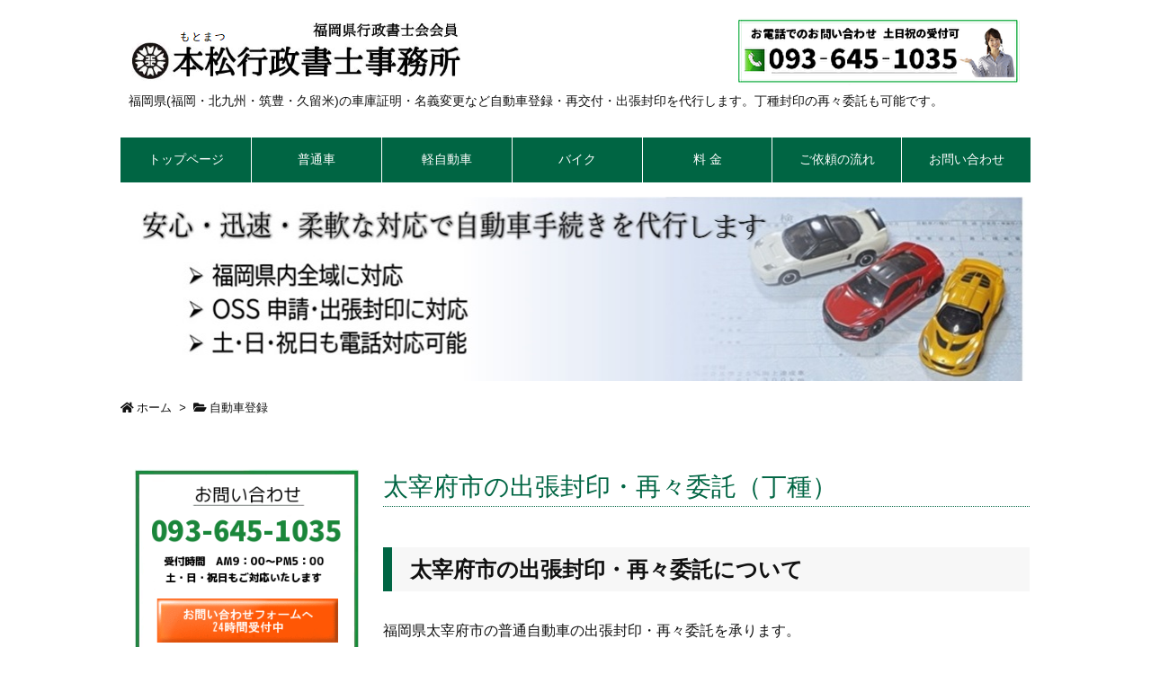

--- FILE ---
content_type: text/html; charset=UTF-8
request_url: https://syako-car-touroku.com/car-touroku/dazaifu-fuin/
body_size: 14581
content:
<!DOCTYPE html><html lang="ja" itemscope itemtype="https://schema.org/WebPage"><head prefix="og: http://ogp.me/ns# article: http://ogp.me/ns/article# fb: http://ogp.me/ns/fb#"><meta charset="UTF-8" /><meta http-equiv="X-UA-Compatible" content="IE=edge" /><meta name="viewport" content="width=device-width, initial-scale=1, user-scalable=yes" /><link media="all" href="https://syako-car-touroku.com/wp-content/cache/autoptimize/css/autoptimize_06c29abfa13615b03c45753526d64690.css" rel="stylesheet" /><title>太宰府市の出張封印・再々委託（丁種） | 福岡県の車庫証明・名義変更を代行｜北九州市の本松行政書士事務所</title><link rel='dns-prefetch' href='//ajax.googleapis.com' /><link rel='dns-prefetch' href='//s.w.org' /><link rel="canonical" href="https://syako-car-touroku.com/car-touroku/dazaifu-fuin/" /><link rel='shortlink' href='https://syako-car-touroku.com/?p=8293' /><link rel="pingback" href="https://syako-car-touroku.com/xmlrpc.php" /><link rel="manifest" href="https://syako-car-touroku.com/luxe-manifest.json" /><link rel="alternate" type="application/rss+xml" title="福岡県の車庫証明・名義変更を代行｜北九州市の本松行政書士事務所 RSS Feed" href="https://syako-car-touroku.com/feed/" /><link rel="alternate" type="application/atom+xml" title="福岡県の車庫証明・名義変更を代行｜北九州市の本松行政書士事務所 Atom Feed" href="https://syako-car-touroku.com/feed/atom/" /><meta name="description" content="太宰府市の出張封印・再々委託について 福岡県太宰府市の普通自動車の出張封印・再々委託を承ります。 当事務所は福岡県行政書士会の丁種会員です。県外ナンバーの封印取付けや郵送（丁種会員に限る）などの再々委..." /><meta name="theme-color" content="#007209"><meta name="format-detection" content="telephone=no"><meta property="og:type" content="article" /><meta property="og:url" content="https://syako-car-touroku.com/car-touroku/dazaifu-fuin/" /><meta property="og:title" content="太宰府市の出張封印・再々委託（丁種） | 福岡県の車庫証明・名義変更を代行｜北九州市の本松行政書士事務所" /><meta property="og:description" content="太宰府市の出張封印・再々委託について 福岡県太宰府市の普通自動車の出張封印・再々委託を承ります。 当事務所は福岡県行政書士会の丁種会員です。県外ナンバーの封印取付けや郵送（丁種会員..." /><meta property="og:image" content="https://syako-car-touroku.com/wp-content/uploads/2020/12/小さい正方形.jpg" /><meta property="og:image:width" content="316" /><meta property="og:image:height" content="280" /><meta property="og:site_name" content="福岡県の車庫証明・名義変更を代行｜北九州市の本松行政書士事務所" /><meta property="og:locale" content="ja_JP" /><meta property="article:section" content="自動車登録" /><meta property="article:published_time" content="2021-06-17T15:11:53Z" /><meta property="article:modified_time" content="2021-06-30T14:53:18Z" /><meta name="twitter:card" content="summary_large_image" /><meta name="twitter:domain" content="syako-car-touroku.com" /> <noscript><link rel="stylesheet" id="nav-css" href="//syako-car-touroku.com/wp-content/themes/luxeritas/styles/nav.min.css?v=1573699852" media="all" /></noscript> <noscript><link rel="stylesheet" id="async-css" href="//syako-car-touroku.com/wp-content/themes/luxeritas/style.async.min.css?v=1766996683" media="all" /></noscript> <script src='//ajax.googleapis.com/ajax/libs/jquery/3.4.1/jquery.min.js'></script> <script src='//syako-car-touroku.com/wp-content/themes/luxeritas/js/luxe.min.js?v=1766996683' async defer></script> <link rel='https://api.w.org/' href='https://syako-car-touroku.com/wp-json/' /><link rel="alternate" type="application/json+oembed" href="https://syako-car-touroku.com/wp-json/oembed/1.0/embed?url=https%3A%2F%2Fsyako-car-touroku.com%2Fcar-touroku%2Fdazaifu-fuin%2F" /><link rel="alternate" type="text/xml+oembed" href="https://syako-car-touroku.com/wp-json/oembed/1.0/embed?url=https%3A%2F%2Fsyako-car-touroku.com%2Fcar-touroku%2Fdazaifu-fuin%2F&#038;format=xml" />  <script defer src="[data-uri]"></script>  <script defer src="[data-uri]"></script> <link rel="icon" href="https://syako-car-touroku.com/wp-content/uploads/2020/10/cropped--32x32.jpg" sizes="32x32" /><link rel="icon" href="https://syako-car-touroku.com/wp-content/uploads/2020/10/cropped--192x192.jpg" sizes="192x192" /><link rel="apple-touch-icon-precomposed" href="https://syako-car-touroku.com/wp-content/uploads/2020/10/cropped--180x180.jpg" /><meta name="msapplication-TileImage" content="https://syako-car-touroku.com/wp-content/uploads/2020/10/cropped--270x270.jpg" /> <script defer src="[data-uri]"></script> <script type="application/ld+json">{"@context":"https:\/\/schema.org","@type":"WPHeader","about":"\u592a\u5bb0\u5e9c\u5e02\u306e\u51fa\u5f35\u5c01\u5370\u30fb\u518d\u3005\u59d4\u8a17\uff08\u4e01\u7a2e\uff09","headline":"\u592a\u5bb0\u5e9c\u5e02\u306e\u51fa\u5f35\u5c01\u5370\u30fb\u518d\u3005\u59d4\u8a17\uff08\u4e01\u7a2e\uff09","alternativeHeadline":"\u592a\u5bb0\u5e9c\u5e02\u306e\u51fa\u5f35\u5c01\u5370\u30fb\u518d\u3005\u59d4\u8a17\u306b\u3064\u3044\u3066 \u798f\u5ca1\u770c\u592a\u5bb0\u5e9c\u5e02\u306e\u666e\u901a\u81ea\u52d5\u8eca\u306e\u51fa\u5f35\u5c01\u5370\u30fb\u518d\u3005\u59d4\u8a17\u3092\u627f\u308a\u307e\u3059\u3002 \u5f53\u4e8b\u52d9\u6240\u306f\u798f\u5ca1\u770c\u884c\u653f\u66f8\u58eb\u4f1a\u306e\u4e01\u7a2e\u4f1a\u54e1\u3067\u3059\u3002\u770c\u5916\u30ca\u30f3\u30d0\u30fc\u306e\u5c01\u5370\u53d6\u4ed8\u3051\u3084\u90f5\u9001\uff08\u4e01\u7a2e\u4f1a\u54e1\u306b\u9650\u308b\uff09\u306a\u3069\u306e\u518d\u3005\u59d4...","datePublished":"2021\/06\/17","dateModified":"2021\/06\/30","author":{"@type":"Person","name":"motomatsu"}}</script><script type="application/ld+json">{"@context":"https:\/\/schema.org","@type":"Article","mainEntityOfPage":{"@type":"WebPage","@id":"https:\/\/syako-car-touroku.com\/car-touroku\/dazaifu-fuin\/"},"headline":"\u592a\u5bb0\u5e9c\u5e02\u306e\u51fa\u5f35\u5c01\u5370\u30fb\u518d\u3005\u59d4\u8a17\uff08\u4e01\u7a2e\uff09","image":{"@type":"ImageObject","url":"https:\/\/syako-car-touroku.com\/wp-content\/themes\/luxeritas\/images\/no-img.png","width":696,"height":696},"datePublished":"2021\/06\/17","dateModified":"2021\/06\/30","author":{"@type":"Person","name":"motomatsu"},"publisher":{"@type":"Organization","name":"\u798f\u5ca1\u770c\u306e\u8eca\u5eab\u8a3c\u660e\u30fb\u540d\u7fa9\u5909\u66f4\u3092\u4ee3\u884c\uff5c\u5317\u4e5d\u5dde\u5e02\u306e\u672c\u677e\u884c\u653f\u66f8\u58eb\u4e8b\u52d9\u6240","description":"\u798f\u5ca1\u770c(\u798f\u5ca1\u30fb\u5317\u4e5d\u5dde\u30fb\u7b51\u8c4a\u30fb\u4e45\u7559\u7c73)\u306e\u8eca\u5eab\u8a3c\u660e\u30fb\u540d\u7fa9\u5909\u66f4\u306a\u3069\u81ea\u52d5\u8eca\u767b\u9332\u30fb\u518d\u4ea4\u4ed8\u30fb\u51fa\u5f35\u5c01\u5370\u3092\u4ee3\u884c\u3057\u307e\u3059\u3002\u4e01\u7a2e\u5c01\u5370\u306e\u518d\u3005\u59d4\u8a17\u3082\u53ef\u80fd\u3067\u3059\u3002","logo":{"@type":"ImageObject","url":"https:\/\/syako-car-touroku.com\/wp-content\/uploads\/2019\/12\/gyosei-rogo.png","width":60,"height":60,"0":"\n"}},"description":"\u592a\u5bb0\u5e9c\u5e02\u306e\u51fa\u5f35\u5c01\u5370\u30fb\u518d\u3005\u59d4\u8a17\u306b\u3064\u3044\u3066 \u798f\u5ca1\u770c\u592a\u5bb0\u5e9c\u5e02\u306e\u666e\u901a\u81ea\u52d5\u8eca\u306e\u51fa\u5f35\u5c01\u5370\u30fb\u518d\u3005\u59d4\u8a17\u3092\u627f\u308a\u307e\u3059\u3002 \u5f53\u4e8b\u52d9\u6240\u306f\u798f\u5ca1\u770c\u884c\u653f\u66f8\u58eb\u4f1a\u306e\u4e01\u7a2e\u4f1a\u54e1\u3067\u3059\u3002\u770c\u5916\u30ca\u30f3\u30d0\u30fc\u306e\u5c01\u5370\u53d6\u4ed8\u3051\u3084\u90f5\u9001\uff08\u4e01\u7a2e\u4f1a\u54e1\u306b\u9650\u308b\uff09\u306a\u3069\u306e\u518d\u3005\u59d4..."}</script><script type="application/ld+json">{"@context":"https:\/\/schema.org","@type":"BreadcrumbList","itemListElement":[{"@type":"ListItem","name":"\u30db\u30fc\u30e0","position":1,"item":"https:\/\/syako-car-touroku.com\/"},[{"@type":"ListItem","name":"\u81ea\u52d5\u8eca\u767b\u9332","position":"2","item":"https:\/\/syako-car-touroku.com\/category\/car-touroku\/"},{"@type":"ListItem","name":"\u592a\u5bb0\u5e9c\u5e02\u306e\u51fa\u5f35\u5c01\u5370\u30fb\u518d\u3005\u59d4\u8a17\uff08\u4e01\u7a2e\uff09","position":"3","item":"https:\/\/syako-car-touroku.com\/car-touroku\/dazaifu-fuin\/"}]]}</script><script type="application/ld+json">{"@context":"https:\/\/schema.org","@graph":[{"@context":"https:\/\/schema.org","@type":"SiteNavigationElement","name":"\u30c8\u30c3\u30d7\u30da\u30fc\u30b8","url":"https:\/\/syako-car-touroku.com\/"},{"@context":"https:\/\/schema.org","@type":"SiteNavigationElement","name":"\u666e\u901a\u8eca","url":"https:\/\/syako-car-touroku.com\/car\/"},{"@context":"https:\/\/schema.org","@type":"SiteNavigationElement","name":"\u8efd\u81ea\u52d5\u8eca","url":"https:\/\/syako-car-touroku.com\/kei-car\/"},{"@context":"https:\/\/schema.org","@type":"SiteNavigationElement","name":"\u30d0\u30a4\u30af","url":"https:\/\/syako-car-touroku.com\/motorcycle\/"},{"@context":"https:\/\/schema.org","@type":"SiteNavigationElement","name":"\u6599 \u91d1","url":"https:\/\/syako-car-touroku.com\/price\/"},{"@context":"https:\/\/schema.org","@type":"SiteNavigationElement","name":"\u3054\u4f9d\u983c\u306e\u6d41\u308c","url":"https:\/\/syako-car-touroku.com\/request-flow\/"},{"@context":"https:\/\/schema.org","@type":"SiteNavigationElement","name":"\u304a\u554f\u3044\u5408\u308f\u305b","url":"https:\/\/syako-car-touroku.com\/contact\/"}]}</script><script type="application/ld+json">{"@context":"https:\/\/schema.org","@type":"Person","name":"motomatsu","url":"https:\/\/syako-car-touroku.com\/author\/"}</script> <script async src="https://www.googletagmanager.com/gtag/js?id=G-LLYW5RESXM"></script> <script defer src="[data-uri]"></script> <meta name="google-site-verification" content="ulBW1c3NEyKYntQS9chd_Yufv2rmr2oK_U1X-g5yKEM" />  <script async src="https://www.googletagmanager.com/gtag/js?id=AW-946393591"></script> <script defer src="[data-uri]"></script>  <script defer src="[data-uri]"></script> <script src="//ajax.googleapis.com/ajax/libs/jquery/1.11.0/jquery.min.js"></script> <meta charset="UTF-8" />  <script async src="https://www.googletagmanager.com/gtag/js?id=UA-74865313-1"></script> <script defer src="[data-uri]"></script> </head><body class="post-template-default single single-post postid-8293 single-format-standard"><header id="header" itemscope itemtype="https://schema.org/WPHeader"><div id="head-in"><div class="head-cover"><div class="info" itemscope itemtype="https://schema.org/Website"><p id="sitename"><a href="https://syako-car-touroku.com/" itemprop="url"><img src="https://syako-car-touroku.com/wp-content/uploads/2020/01/本松行政書士事務所　ロゴ　フリガナ.png" alt="福岡県の車庫証明・名義変更を代行｜北九州市の本松行政書士事務所" width="376" height="71" itemprop="image" srcset="https://syako-car-touroku.com/wp-content/uploads/2020/01/本松行政書士事務所　ロゴ　フリガナ.png 376w, https://syako-car-touroku.com/wp-content/uploads/2020/01/本松行政書士事務所　ロゴ　フリガナ-300x57.png 300w" sizes="(max-width: 376px) 100vw, 376px" /></a></p><meta itemprop="name about" content="福岡県の車庫証明・名義変更を代行｜北九州市の本松行政書士事務所"></meta><p class="desc" itemprop="alternativeHeadline">福岡県(福岡・北九州・筑豊・久留米)の車庫証明・名義変更など自動車登録・再交付・出張封印を代行します。丁種封印の再々委託も可能です。</p></div></div><nav itemscope itemtype="https://schema.org/SiteNavigationElement"><div id="nav"><div id="gnavi"><div class="menu-headernavigation-container"><ul class="menu clearfix"><li class="menu-item menu-item-type-post_type menu-item-object-page menu-item-home menu-item-734"><a href="https://syako-car-touroku.com/"><span>トップページ</span></a></li><li class="menu-item menu-item-type-post_type menu-item-object-page menu-item-1858"><a href="https://syako-car-touroku.com/car/"><span>普通車</span></a></li><li class="menu-item menu-item-type-post_type menu-item-object-page menu-item-1859"><a href="https://syako-car-touroku.com/kei-car/"><span>軽自動車</span></a></li><li class="menu-item menu-item-type-post_type menu-item-object-page menu-item-1871"><a href="https://syako-car-touroku.com/motorcycle/"><span>バイク</span></a></li><li class="menu-item menu-item-type-post_type menu-item-object-page menu-item-716"><a href="https://syako-car-touroku.com/price/"><span>料 金</span></a></li><li class="menu-item menu-item-type-post_type menu-item-object-page menu-item-717"><a href="https://syako-car-touroku.com/request-flow/"><span>ご依頼の流れ</span></a></li><li class="menu-item menu-item-type-post_type menu-item-object-page menu-item-718"><a href="https://syako-car-touroku.com/contact/"><span>お問い合わせ</span></a></li></ul></div><div class="mobile-nav mob-menu"><i class="fas fa-bars"></i> メニュー</div></div><div class="cboth"></div></div></nav></div><div class="logo"><noscript><img src="https://syako-car-touroku.com/wp-content/uploads/2021/10/車庫　ヘッダー031006-3.jpg" alt="車庫　ヘッダー031006-3" width="1015" height="205" srcset="https://syako-car-touroku.com/wp-content/uploads/2021/10/車庫　ヘッダー031006-3.jpg 1015w, https://syako-car-touroku.com/wp-content/uploads/2021/10/車庫　ヘッダー031006-3-300x61.jpg 300w, https://syako-car-touroku.com/wp-content/uploads/2021/10/車庫　ヘッダー031006-3-768x155.jpg 768w, https://syako-car-touroku.com/wp-content/uploads/2021/10/車庫　ヘッダー031006-3-530x107.jpg 530w, https://syako-car-touroku.com/wp-content/uploads/2021/10/車庫　ヘッダー031006-3-565x114.jpg 565w, https://syako-car-touroku.com/wp-content/uploads/2021/10/車庫　ヘッダー031006-3-710x143.jpg 710w, https://syako-car-touroku.com/wp-content/uploads/2021/10/車庫　ヘッダー031006-3-725x146.jpg 725w" sizes="(max-width: 1015px) 100vw, 1015px" /></noscript><img class="lazyload" src='data:image/svg+xml,%3Csvg%20xmlns=%22http://www.w3.org/2000/svg%22%20viewBox=%220%200%201015%20205%22%3E%3C/svg%3E' data-src="https://syako-car-touroku.com/wp-content/uploads/2021/10/車庫　ヘッダー031006-3.jpg" alt="車庫　ヘッダー031006-3" width="1015" height="205" data-srcset="https://syako-car-touroku.com/wp-content/uploads/2021/10/車庫　ヘッダー031006-3.jpg 1015w, https://syako-car-touroku.com/wp-content/uploads/2021/10/車庫　ヘッダー031006-3-300x61.jpg 300w, https://syako-car-touroku.com/wp-content/uploads/2021/10/車庫　ヘッダー031006-3-768x155.jpg 768w, https://syako-car-touroku.com/wp-content/uploads/2021/10/車庫　ヘッダー031006-3-530x107.jpg 530w, https://syako-car-touroku.com/wp-content/uploads/2021/10/車庫　ヘッダー031006-3-565x114.jpg 565w, https://syako-car-touroku.com/wp-content/uploads/2021/10/車庫　ヘッダー031006-3-710x143.jpg 710w, https://syako-car-touroku.com/wp-content/uploads/2021/10/車庫　ヘッダー031006-3-725x146.jpg 725w" data-sizes="(max-width: 1015px) 100vw, 1015px" /></div></header><div class="container"><div itemprop="breadcrumb"><ol id="breadcrumb"><li><i class="fas fa-home"></i><a href="https://syako-car-touroku.com/">ホーム</a><i class="arrow">&gt;</i></li><li><i class="fas fa-folder-open"></i><a href="https://syako-car-touroku.com/category/car-touroku/">自動車登録</a></li></ol></div><div id="primary" class="clearfix"><main id="main"><article><div id="core" class="grid"><div itemprop="mainEntityOfPage" id="mainEntity" class="post post-8293 type-post status-publish format-standard category-car-touroku"><h1 class="entry-title" itemprop="headline name">太宰府市の出張封印・再々委託（丁種）</h1><div class="clearfix"><h2>太宰府市の出張封印・再々委託について</h2><p>福岡県太宰府市の普通自動車の出張封印・再々委託を承ります。<br /> 当事務所は福岡県行政書士会の丁種会員です。県外ナンバーの封印取付けや郵送（丁種会員に限る）などの再々委託もお気軽にご相談下さい。</p><p>本来、自動車の登録手続きをする際は運輸支局が開いている時間に自動車を陸運局に持ちこみナンバープレートを取り付け、封印を取付けるのが一連の流れですが、出張封印をご依頼頂いた場合は<strong><span style="text-decoration: underline;">自動車を動かす事無く、運輸支局の時間外・土日祝日</span></strong>でも駐車場やお客様のご希望の場所で当事務所が封印を行う事が可能です。<br /> ※出張封印のみのご依頼は出来ません。</p><h3>出張封印の確認事項</h3><table style="border-collapse: collapse; width: 100%; height: 120px;" border="1"><tbody><tr style="height: 24px;"><td style="width: 50%; text-align: center; height: 24px;"><span style="color: #0000ff;">出張封印が出来るケース</span></td><td style="width: 50%; text-align: center; height: 24px;"><span style="color: #ff9900;">出張封印が出来ないケース</span></td></tr><tr style="height: 96px;"><td style="width: 50%; height: 96px;">・自動車の個人売買や譲渡などの名義変更（移転登録）</p><p>・希望番号などへの番号変更</p><p>・中古車販売店が販売した車両の中古新規登録や名義変更（移転登録）</p><p>・福岡県外のディーラーが販売した車両の新規登録</p><p>・後面ナンバープレート再交付に伴う封印</p><p>・引越しや本社移転などによる変更登録</p><p style="text-align: right;">など</p><p>&nbsp;</p><p>&nbsp;</td><td style="width: 50%; height: 96px;">・福岡県で封印権を持つディーラーが販売した車両</p><p>・福岡県中古車販売協会加盟店が販売した車両</p><p>・車台番号が確認できない場合</p><p>・不正改造車</p><p>・ペイント⇔字光式の変更が伴う場合<br /> <span style="font-size: 14px;">※照明器具の取付けや取り外しが事前に出来ている場合は手続き出来る場合がございます。</span></p><p>・防犯用ネジなどを使用している場合<br /> <span style="font-size: 14px;">※対応するドライバーをお持ちの場合は手続き出来る場合がございます。</span></p><p>・その他要件を欠く場合</p><p>&nbsp;</td></tr></tbody></table><h3>県外での封印取付けについて</h3><p>福岡県外に自動車がある場合でも、行政書士（丁種会員）間の再々委託により自動車を持ち込まずに県外で封印の取付けが可能です。<br /> ただし、封印の郵送先はご依頼主様ではなく行政書士様（丁種会員に限る）の元へ郵送します。<br /> また、料金については当事務所と委託先の行政書士様の分が発生致します。</p><h3>料金</h3><table style="border-collapse: collapse; width: 100%;" border="1"><tbody><tr><td style="width: 50%; text-align: center;">太宰府市内の封印取付け報酬</td><td style="width: 50%; text-align: center;">16,500円～</td></tr><tr><td style="width: 50%; text-align: center;">再々委託費用（県外の丁種会員への郵送）</td><td style="width: 50%; text-align: center;">5,500円～</td></tr></tbody></table><p style="text-align: left;">※別途、登録手続きの代行費用などが上記に加算されます。詳細は<a href="https://syako-car-touroku.com/price/">料金のページ</a>へ</p><h3>書類の郵送先</h3><pre class="box52"><strong>本松行政書士事務所
行政書士　本松賢一
〒806-0011
福岡県北九州市八幡西区紅梅二丁目2-17-205
TEL：<span style="font-size: 18px;">093-645-1035 </span>FAX：<span style="font-size: 18px;">093-330-4489
</span></strong></pre><h3>太宰府市の管轄運輸支局</h3><p>福岡陸運局（福岡運輸支局）<br /> 〒813-8577<br /> 福岡県福岡市東区千早３丁目１０番４０号<br /> 管轄区域<br /> 福岡市・春日市・大野城市・太宰府市・筑紫野市・宗像市・糸島市・古賀市・福津市・那珂川市・糟屋郡</p><div id="text-12" class="widget posts-under-1 widget_text"><div class="textwidget"><h3 class="subTtl01">お問い合わせ</h3><p>【お電話からのお問い合わせ】<br /> 受付時間 AM9:00~PM5:00（土日祝も受付中）<br /> <a href="tel:093-645-1035"><noscript><img class="aligncenter size-full wp-image-10621" src="https://syako-car-touroku.com/wp-content/uploads/2025/10/事務所：電話番号.jpg" alt="" width="760" height="130" /></noscript><img class="lazyload aligncenter size-full wp-image-10621" src='data:image/svg+xml,%3Csvg%20xmlns=%22http://www.w3.org/2000/svg%22%20viewBox=%220%200%20760%20130%22%3E%3C/svg%3E' data-src="https://syako-car-touroku.com/wp-content/uploads/2025/10/事務所：電話番号.jpg" alt="" width="760" height="130" /></a></p><p>【ＬＩＮＥからのお問い合わせ】<br /> <span style="font-size: 10pt;">LINE ID：</span><span style="font-size: 12pt;"><b>@unz7979j<br /> </b>QRコードを読み込んでＬＩＮＥからもお問い合わせいただけます。<b><br /> </b></span></p><p><a href="https://lin.ee/qFdkFTv"><noscript><img class="aligncenter size-full wp-image-10658" src="https://syako-car-touroku.com/wp-content/uploads/2025/12/LINEBANA6.jpg" alt="" width="734" height="90" /></noscript><img class="lazyload aligncenter size-full wp-image-10658" src='data:image/svg+xml,%3Csvg%20xmlns=%22http://www.w3.org/2000/svg%22%20viewBox=%220%200%20734%2090%22%3E%3C/svg%3E' data-src="https://syako-car-touroku.com/wp-content/uploads/2025/12/LINEBANA6.jpg" alt="" width="734" height="90" /></a></p><p>【メールからのお問い合わせ】<br /> 受付時間 24時間受付中<br /> お問い合わせフォームはこちら↓<br /> <a href="https://syako-car-touroku.com/contact/"><noscript><img class="aligncenter wp-image-10620" src="https://syako-car-touroku.com/wp-content/uploads/2025/10/事務所：メール.jpg" alt="" width="760" height="130" /></noscript><img class="lazyload aligncenter wp-image-10620" src='data:image/svg+xml,%3Csvg%20xmlns=%22http://www.w3.org/2000/svg%22%20viewBox=%220%200%20760%20130%22%3E%3C/svg%3E' data-src="https://syako-car-touroku.com/wp-content/uploads/2025/10/事務所：メール.jpg" alt="" width="760" height="130" /></a></p></div></div></div><div class="meta-box"></div><hr class="pbhr" /></div><aside><aside><div id="sns-bottoms"><div class="snsf-c"><ul class="snsfb clearfix"><li class="twitter"><a href="//twitter.com/share?text=%E5%A4%AA%E5%AE%B0%E5%BA%9C%E5%B8%82%E3%81%AE%E5%87%BA%E5%BC%B5%E5%B0%81%E5%8D%B0%E3%83%BB%E5%86%8D%E3%80%85%E5%A7%94%E8%A8%97%EF%BC%88%E4%B8%81%E7%A8%AE%EF%BC%89%20%7C%20%E7%A6%8F%E5%B2%A1%E7%9C%8C%E3%81%AE%E8%BB%8A%E5%BA%AB%E8%A8%BC%E6%98%8E%E3%83%BB%E5%90%8D%E7%BE%A9%E5%A4%89%E6%9B%B4%E3%82%92%E4%BB%A3%E8%A1%8C%EF%BD%9C%E5%8C%97%E4%B9%9D%E5%B7%9E%E5%B8%82%E3%81%AE%E6%9C%AC%E6%9D%BE%E8%A1%8C%E6%94%BF%E6%9B%B8%E5%A3%AB%E4%BA%8B%E5%8B%99%E6%89%80&amp;url=https://syako-car-touroku.com/car-touroku/dazaifu-fuin/" title="Tweet" aria-label="Twitter" target="_blank" rel="nofollow noopener"><i class="fab fa-twitter"></i><span class="snsname">Twitter</span></a></li><li class="facebook"><a href="//www.facebook.com/sharer/sharer.php?u=https://syako-car-touroku.com/car-touroku/dazaifu-fuin/&amp;t=%E5%A4%AA%E5%AE%B0%E5%BA%9C%E5%B8%82%E3%81%AE%E5%87%BA%E5%BC%B5%E5%B0%81%E5%8D%B0%E3%83%BB%E5%86%8D%E3%80%85%E5%A7%94%E8%A8%97%EF%BC%88%E4%B8%81%E7%A8%AE%EF%BC%89%20%7C%20%E7%A6%8F%E5%B2%A1%E7%9C%8C%E3%81%AE%E8%BB%8A%E5%BA%AB%E8%A8%BC%E6%98%8E%E3%83%BB%E5%90%8D%E7%BE%A9%E5%A4%89%E6%9B%B4%E3%82%92%E4%BB%A3%E8%A1%8C%EF%BD%9C%E5%8C%97%E4%B9%9D%E5%B7%9E%E5%B8%82%E3%81%AE%E6%9C%AC%E6%9D%BE%E8%A1%8C%E6%94%BF%E6%9B%B8%E5%A3%AB%E4%BA%8B%E5%8B%99%E6%89%80" title="Share on Facebook" aria-label="Facebook" target="_blank" rel="nofollow noopener"><i class="fab fa-facebook-f"></i><span class="snsname">Facebook</span></a></li><li class="line line-pc"><a href="//lineit.line.me/share/ui?url=https://syako-car-touroku.com/car-touroku/dazaifu-fuin/#/" title="ラインで送る" aria-label="LINE" target="_blank" rel="nofollow noopener"><i class="ico-line"></i><span class="snsname">LINE</span></a></li><li class="line line-sm"><a href="//line.me/R/msg/text/?%E5%A4%AA%E5%AE%B0%E5%BA%9C%E5%B8%82%E3%81%AE%E5%87%BA%E5%BC%B5%E5%B0%81%E5%8D%B0%E3%83%BB%E5%86%8D%E3%80%85%E5%A7%94%E8%A8%97%EF%BC%88%E4%B8%81%E7%A8%AE%EF%BC%89%20%7C%20%E7%A6%8F%E5%B2%A1%E7%9C%8C%E3%81%AE%E8%BB%8A%E5%BA%AB%E8%A8%BC%E6%98%8E%E3%83%BB%E5%90%8D%E7%BE%A9%E5%A4%89%E6%9B%B4%E3%82%92%E4%BB%A3%E8%A1%8C%EF%BD%9C%E5%8C%97%E4%B9%9D%E5%B7%9E%E5%B8%82%E3%81%AE%E6%9C%AC%E6%9D%BE%E8%A1%8C%E6%94%BF%E6%9B%B8%E5%A3%AB%E4%BA%8B%E5%8B%99%E6%89%80%0D%0Ahttps://syako-car-touroku.com/car-touroku/dazaifu-fuin/" title="ラインで送る" aria-label="LINE" target="_blank" rel="nofollow noopener"><i class="ico-line"></i><span class="snsname">LINE</span></a></li></ul><div class="clearfix" data-incomplete="f,t,h,p" data-luxe-permalink="https://syako-car-touroku.com/car-touroku/dazaifu-fuin/"></div></div></div></aside></aside></div><aside><div id="pnavi" class="grid"><div class="next"><a href="https://syako-car-touroku.com/car-touroku/chikushino-fuin/" rel="next"><div class="no-img-next"><i class="fas fa-file-alt"></i></div><div class="ntitle">筑紫野市の出張封印・再々委託（丁種）</div><div class="next-arrow"><i class="fas fa-arrow-right fa-pull-right"></i>Next</div></a></div><div class="prev"><a href="https://syako-car-touroku.com/car-touroku/onojo-fuin/" rel="prev"><div class="no-img-prev"><i class="fas fa-file-alt fa-rotate-180"></i></div><div class="ptitle">大野城市の出張封印・再々委託（丁種）</div><div class="prev-arrow"><i class="fas fa-arrow-left fa-pull-left"></i>Prev</div></a></div></div><div id="related-box" class="grid"><h2 class="related"><i class="fas fa-th-list"></i>関連記事</h2><div id="related"><div class="toc clearfix"><div class="term"><a href="https://syako-car-touroku.com/car-touroku/kitakyushu-kibou-saikoufu/" aria-hidden="true"><noscript><img width="150" height="150" src="https://syako-car-touroku.com/wp-content/uploads/2019/11/358e359554de806c7ac3fd5add817498-150x150.png" class="attachment-thumbnail size-thumbnail" alt="" srcset="https://syako-car-touroku.com/wp-content/uploads/2019/11/358e359554de806c7ac3fd5add817498-150x150.png 150w, https://syako-car-touroku.com/wp-content/uploads/2019/11/358e359554de806c7ac3fd5add817498-300x300.png 300w, https://syako-car-touroku.com/wp-content/uploads/2019/11/358e359554de806c7ac3fd5add817498-768x768.png 768w, https://syako-car-touroku.com/wp-content/uploads/2019/11/358e359554de806c7ac3fd5add817498-75x75.png 75w, https://syako-car-touroku.com/wp-content/uploads/2019/11/358e359554de806c7ac3fd5add817498-100x100.png 100w, https://syako-car-touroku.com/wp-content/uploads/2019/11/358e359554de806c7ac3fd5add817498-530x530.png 530w, https://syako-car-touroku.com/wp-content/uploads/2019/11/358e359554de806c7ac3fd5add817498-565x565.png 565w, https://syako-car-touroku.com/wp-content/uploads/2019/11/358e359554de806c7ac3fd5add817498-710x710.png 710w, https://syako-car-touroku.com/wp-content/uploads/2019/11/358e359554de806c7ac3fd5add817498-725x725.png 725w, https://syako-car-touroku.com/wp-content/uploads/2019/11/358e359554de806c7ac3fd5add817498.png 815w" sizes="(max-width: 150px) 100vw, 150px" /></noscript><img width="150" height="150" src='data:image/svg+xml,%3Csvg%20xmlns=%22http://www.w3.org/2000/svg%22%20viewBox=%220%200%20150%20150%22%3E%3C/svg%3E' data-src="https://syako-car-touroku.com/wp-content/uploads/2019/11/358e359554de806c7ac3fd5add817498-150x150.png" class="lazyload attachment-thumbnail size-thumbnail" alt="" data-srcset="https://syako-car-touroku.com/wp-content/uploads/2019/11/358e359554de806c7ac3fd5add817498-150x150.png 150w, https://syako-car-touroku.com/wp-content/uploads/2019/11/358e359554de806c7ac3fd5add817498-300x300.png 300w, https://syako-car-touroku.com/wp-content/uploads/2019/11/358e359554de806c7ac3fd5add817498-768x768.png 768w, https://syako-car-touroku.com/wp-content/uploads/2019/11/358e359554de806c7ac3fd5add817498-75x75.png 75w, https://syako-car-touroku.com/wp-content/uploads/2019/11/358e359554de806c7ac3fd5add817498-100x100.png 100w, https://syako-car-touroku.com/wp-content/uploads/2019/11/358e359554de806c7ac3fd5add817498-530x530.png 530w, https://syako-car-touroku.com/wp-content/uploads/2019/11/358e359554de806c7ac3fd5add817498-565x565.png 565w, https://syako-car-touroku.com/wp-content/uploads/2019/11/358e359554de806c7ac3fd5add817498-710x710.png 710w, https://syako-car-touroku.com/wp-content/uploads/2019/11/358e359554de806c7ac3fd5add817498-725x725.png 725w, https://syako-car-touroku.com/wp-content/uploads/2019/11/358e359554de806c7ac3fd5add817498.png 815w" data-sizes="(max-width: 150px) 100vw, 150px" /></a></div><div class="excerpt"><h3><a href="https://syako-car-touroku.com/car-touroku/kitakyushu-kibou-saikoufu/">北九州市の希望番号予約、ナンバー・車検証の再交付を代行</a></h3><p>北九州市の希望番号予約やナンバープレート・車検証の再交付（再発行）を代行致します ...</p></div></div><div class="toc clearfix"><div class="term"><a href="https://syako-car-touroku.com/car-touroku/sue-touroku/" aria-hidden="true"><noscript><img width="150" height="150" src="https://syako-car-touroku.com/wp-content/uploads/2019/11/358e359554de806c7ac3fd5add817498-150x150.png" class="attachment-thumbnail size-thumbnail" alt="" srcset="https://syako-car-touroku.com/wp-content/uploads/2019/11/358e359554de806c7ac3fd5add817498-150x150.png 150w, https://syako-car-touroku.com/wp-content/uploads/2019/11/358e359554de806c7ac3fd5add817498-300x300.png 300w, https://syako-car-touroku.com/wp-content/uploads/2019/11/358e359554de806c7ac3fd5add817498-768x768.png 768w, https://syako-car-touroku.com/wp-content/uploads/2019/11/358e359554de806c7ac3fd5add817498-75x75.png 75w, https://syako-car-touroku.com/wp-content/uploads/2019/11/358e359554de806c7ac3fd5add817498-100x100.png 100w, https://syako-car-touroku.com/wp-content/uploads/2019/11/358e359554de806c7ac3fd5add817498-530x530.png 530w, https://syako-car-touroku.com/wp-content/uploads/2019/11/358e359554de806c7ac3fd5add817498-565x565.png 565w, https://syako-car-touroku.com/wp-content/uploads/2019/11/358e359554de806c7ac3fd5add817498-710x710.png 710w, https://syako-car-touroku.com/wp-content/uploads/2019/11/358e359554de806c7ac3fd5add817498-725x725.png 725w, https://syako-car-touroku.com/wp-content/uploads/2019/11/358e359554de806c7ac3fd5add817498.png 815w" sizes="(max-width: 150px) 100vw, 150px" /></noscript><img width="150" height="150" src='data:image/svg+xml,%3Csvg%20xmlns=%22http://www.w3.org/2000/svg%22%20viewBox=%220%200%20150%20150%22%3E%3C/svg%3E' data-src="https://syako-car-touroku.com/wp-content/uploads/2019/11/358e359554de806c7ac3fd5add817498-150x150.png" class="lazyload attachment-thumbnail size-thumbnail" alt="" data-srcset="https://syako-car-touroku.com/wp-content/uploads/2019/11/358e359554de806c7ac3fd5add817498-150x150.png 150w, https://syako-car-touroku.com/wp-content/uploads/2019/11/358e359554de806c7ac3fd5add817498-300x300.png 300w, https://syako-car-touroku.com/wp-content/uploads/2019/11/358e359554de806c7ac3fd5add817498-768x768.png 768w, https://syako-car-touroku.com/wp-content/uploads/2019/11/358e359554de806c7ac3fd5add817498-75x75.png 75w, https://syako-car-touroku.com/wp-content/uploads/2019/11/358e359554de806c7ac3fd5add817498-100x100.png 100w, https://syako-car-touroku.com/wp-content/uploads/2019/11/358e359554de806c7ac3fd5add817498-530x530.png 530w, https://syako-car-touroku.com/wp-content/uploads/2019/11/358e359554de806c7ac3fd5add817498-565x565.png 565w, https://syako-car-touroku.com/wp-content/uploads/2019/11/358e359554de806c7ac3fd5add817498-710x710.png 710w, https://syako-car-touroku.com/wp-content/uploads/2019/11/358e359554de806c7ac3fd5add817498-725x725.png 725w, https://syako-car-touroku.com/wp-content/uploads/2019/11/358e359554de806c7ac3fd5add817498.png 815w" data-sizes="(max-width: 150px) 100vw, 150px" /></a></div><div class="excerpt"><h3><a href="https://syako-car-touroku.com/car-touroku/sue-touroku/">糟屋郡須恵町の名義変更を代行</a></h3><p>糟屋郡須恵町の自動車登録手続きを代行致します 福岡陸運局（福岡ナンバー）管轄の、 ...</p></div></div><div class="toc clearfix"><div class="term"><a href="https://syako-car-touroku.com/car-touroku/ashiya-kibou-saikoufu/" aria-hidden="true"><noscript><img width="150" height="150" src="https://syako-car-touroku.com/wp-content/uploads/2019/11/358e359554de806c7ac3fd5add817498-150x150.png" class="attachment-thumbnail size-thumbnail" alt="" srcset="https://syako-car-touroku.com/wp-content/uploads/2019/11/358e359554de806c7ac3fd5add817498-150x150.png 150w, https://syako-car-touroku.com/wp-content/uploads/2019/11/358e359554de806c7ac3fd5add817498-300x300.png 300w, https://syako-car-touroku.com/wp-content/uploads/2019/11/358e359554de806c7ac3fd5add817498-768x768.png 768w, https://syako-car-touroku.com/wp-content/uploads/2019/11/358e359554de806c7ac3fd5add817498-75x75.png 75w, https://syako-car-touroku.com/wp-content/uploads/2019/11/358e359554de806c7ac3fd5add817498-100x100.png 100w, https://syako-car-touroku.com/wp-content/uploads/2019/11/358e359554de806c7ac3fd5add817498-530x530.png 530w, https://syako-car-touroku.com/wp-content/uploads/2019/11/358e359554de806c7ac3fd5add817498-565x565.png 565w, https://syako-car-touroku.com/wp-content/uploads/2019/11/358e359554de806c7ac3fd5add817498-710x710.png 710w, https://syako-car-touroku.com/wp-content/uploads/2019/11/358e359554de806c7ac3fd5add817498-725x725.png 725w, https://syako-car-touroku.com/wp-content/uploads/2019/11/358e359554de806c7ac3fd5add817498.png 815w" sizes="(max-width: 150px) 100vw, 150px" /></noscript><img width="150" height="150" src='data:image/svg+xml,%3Csvg%20xmlns=%22http://www.w3.org/2000/svg%22%20viewBox=%220%200%20150%20150%22%3E%3C/svg%3E' data-src="https://syako-car-touroku.com/wp-content/uploads/2019/11/358e359554de806c7ac3fd5add817498-150x150.png" class="lazyload attachment-thumbnail size-thumbnail" alt="" data-srcset="https://syako-car-touroku.com/wp-content/uploads/2019/11/358e359554de806c7ac3fd5add817498-150x150.png 150w, https://syako-car-touroku.com/wp-content/uploads/2019/11/358e359554de806c7ac3fd5add817498-300x300.png 300w, https://syako-car-touroku.com/wp-content/uploads/2019/11/358e359554de806c7ac3fd5add817498-768x768.png 768w, https://syako-car-touroku.com/wp-content/uploads/2019/11/358e359554de806c7ac3fd5add817498-75x75.png 75w, https://syako-car-touroku.com/wp-content/uploads/2019/11/358e359554de806c7ac3fd5add817498-100x100.png 100w, https://syako-car-touroku.com/wp-content/uploads/2019/11/358e359554de806c7ac3fd5add817498-530x530.png 530w, https://syako-car-touroku.com/wp-content/uploads/2019/11/358e359554de806c7ac3fd5add817498-565x565.png 565w, https://syako-car-touroku.com/wp-content/uploads/2019/11/358e359554de806c7ac3fd5add817498-710x710.png 710w, https://syako-car-touroku.com/wp-content/uploads/2019/11/358e359554de806c7ac3fd5add817498-725x725.png 725w, https://syako-car-touroku.com/wp-content/uploads/2019/11/358e359554de806c7ac3fd5add817498.png 815w" data-sizes="(max-width: 150px) 100vw, 150px" /></a></div><div class="excerpt"><h3><a href="https://syako-car-touroku.com/car-touroku/ashiya-kibou-saikoufu/">遠賀郡芦屋町の希望番号予約、ナンバー・車検証の再交付を代行</a></h3><p>遠賀郡芦屋町の希望番号予約やナンバープレート・車検証の再交付（再発行）を代行致し ...</p></div></div><div class="toc clearfix"><div class="term"><a href="https://syako-car-touroku.com/car-touroku/mizuma-fuin/" aria-hidden="true"><noscript><img width="150" height="150" src="https://syako-car-touroku.com/wp-content/uploads/2019/11/358e359554de806c7ac3fd5add817498-150x150.png" class="attachment-thumbnail size-thumbnail" alt="" srcset="https://syako-car-touroku.com/wp-content/uploads/2019/11/358e359554de806c7ac3fd5add817498-150x150.png 150w, https://syako-car-touroku.com/wp-content/uploads/2019/11/358e359554de806c7ac3fd5add817498-300x300.png 300w, https://syako-car-touroku.com/wp-content/uploads/2019/11/358e359554de806c7ac3fd5add817498-768x768.png 768w, https://syako-car-touroku.com/wp-content/uploads/2019/11/358e359554de806c7ac3fd5add817498-75x75.png 75w, https://syako-car-touroku.com/wp-content/uploads/2019/11/358e359554de806c7ac3fd5add817498-100x100.png 100w, https://syako-car-touroku.com/wp-content/uploads/2019/11/358e359554de806c7ac3fd5add817498-530x530.png 530w, https://syako-car-touroku.com/wp-content/uploads/2019/11/358e359554de806c7ac3fd5add817498-565x565.png 565w, https://syako-car-touroku.com/wp-content/uploads/2019/11/358e359554de806c7ac3fd5add817498-710x710.png 710w, https://syako-car-touroku.com/wp-content/uploads/2019/11/358e359554de806c7ac3fd5add817498-725x725.png 725w, https://syako-car-touroku.com/wp-content/uploads/2019/11/358e359554de806c7ac3fd5add817498.png 815w" sizes="(max-width: 150px) 100vw, 150px" /></noscript><img width="150" height="150" src='data:image/svg+xml,%3Csvg%20xmlns=%22http://www.w3.org/2000/svg%22%20viewBox=%220%200%20150%20150%22%3E%3C/svg%3E' data-src="https://syako-car-touroku.com/wp-content/uploads/2019/11/358e359554de806c7ac3fd5add817498-150x150.png" class="lazyload attachment-thumbnail size-thumbnail" alt="" data-srcset="https://syako-car-touroku.com/wp-content/uploads/2019/11/358e359554de806c7ac3fd5add817498-150x150.png 150w, https://syako-car-touroku.com/wp-content/uploads/2019/11/358e359554de806c7ac3fd5add817498-300x300.png 300w, https://syako-car-touroku.com/wp-content/uploads/2019/11/358e359554de806c7ac3fd5add817498-768x768.png 768w, https://syako-car-touroku.com/wp-content/uploads/2019/11/358e359554de806c7ac3fd5add817498-75x75.png 75w, https://syako-car-touroku.com/wp-content/uploads/2019/11/358e359554de806c7ac3fd5add817498-100x100.png 100w, https://syako-car-touroku.com/wp-content/uploads/2019/11/358e359554de806c7ac3fd5add817498-530x530.png 530w, https://syako-car-touroku.com/wp-content/uploads/2019/11/358e359554de806c7ac3fd5add817498-565x565.png 565w, https://syako-car-touroku.com/wp-content/uploads/2019/11/358e359554de806c7ac3fd5add817498-710x710.png 710w, https://syako-car-touroku.com/wp-content/uploads/2019/11/358e359554de806c7ac3fd5add817498-725x725.png 725w, https://syako-car-touroku.com/wp-content/uploads/2019/11/358e359554de806c7ac3fd5add817498.png 815w" data-sizes="(max-width: 150px) 100vw, 150px" /></a></div><div class="excerpt"><h3><a href="https://syako-car-touroku.com/car-touroku/mizuma-fuin/">三潴郡の出張封印・再々委託（丁種）</a></h3><p>三潴郡（大木町）の出張封印・再々委託について 福岡県三潴郡（大木町）の普通自動車 ...</p></div></div><div class="toc clearfix"><div class="term"><a href="https://syako-car-touroku.com/car-touroku/miyakogun-touroku/" aria-hidden="true"><noscript><img width="150" height="150" src="https://syako-car-touroku.com/wp-content/uploads/2019/11/358e359554de806c7ac3fd5add817498-150x150.png" class="attachment-thumbnail size-thumbnail" alt="" srcset="https://syako-car-touroku.com/wp-content/uploads/2019/11/358e359554de806c7ac3fd5add817498-150x150.png 150w, https://syako-car-touroku.com/wp-content/uploads/2019/11/358e359554de806c7ac3fd5add817498-300x300.png 300w, https://syako-car-touroku.com/wp-content/uploads/2019/11/358e359554de806c7ac3fd5add817498-768x768.png 768w, https://syako-car-touroku.com/wp-content/uploads/2019/11/358e359554de806c7ac3fd5add817498-75x75.png 75w, https://syako-car-touroku.com/wp-content/uploads/2019/11/358e359554de806c7ac3fd5add817498-100x100.png 100w, https://syako-car-touroku.com/wp-content/uploads/2019/11/358e359554de806c7ac3fd5add817498-530x530.png 530w, https://syako-car-touroku.com/wp-content/uploads/2019/11/358e359554de806c7ac3fd5add817498-565x565.png 565w, https://syako-car-touroku.com/wp-content/uploads/2019/11/358e359554de806c7ac3fd5add817498-710x710.png 710w, https://syako-car-touroku.com/wp-content/uploads/2019/11/358e359554de806c7ac3fd5add817498-725x725.png 725w, https://syako-car-touroku.com/wp-content/uploads/2019/11/358e359554de806c7ac3fd5add817498.png 815w" sizes="(max-width: 150px) 100vw, 150px" /></noscript><img width="150" height="150" src='data:image/svg+xml,%3Csvg%20xmlns=%22http://www.w3.org/2000/svg%22%20viewBox=%220%200%20150%20150%22%3E%3C/svg%3E' data-src="https://syako-car-touroku.com/wp-content/uploads/2019/11/358e359554de806c7ac3fd5add817498-150x150.png" class="lazyload attachment-thumbnail size-thumbnail" alt="" data-srcset="https://syako-car-touroku.com/wp-content/uploads/2019/11/358e359554de806c7ac3fd5add817498-150x150.png 150w, https://syako-car-touroku.com/wp-content/uploads/2019/11/358e359554de806c7ac3fd5add817498-300x300.png 300w, https://syako-car-touroku.com/wp-content/uploads/2019/11/358e359554de806c7ac3fd5add817498-768x768.png 768w, https://syako-car-touroku.com/wp-content/uploads/2019/11/358e359554de806c7ac3fd5add817498-75x75.png 75w, https://syako-car-touroku.com/wp-content/uploads/2019/11/358e359554de806c7ac3fd5add817498-100x100.png 100w, https://syako-car-touroku.com/wp-content/uploads/2019/11/358e359554de806c7ac3fd5add817498-530x530.png 530w, https://syako-car-touroku.com/wp-content/uploads/2019/11/358e359554de806c7ac3fd5add817498-565x565.png 565w, https://syako-car-touroku.com/wp-content/uploads/2019/11/358e359554de806c7ac3fd5add817498-710x710.png 710w, https://syako-car-touroku.com/wp-content/uploads/2019/11/358e359554de806c7ac3fd5add817498-725x725.png 725w, https://syako-car-touroku.com/wp-content/uploads/2019/11/358e359554de806c7ac3fd5add817498.png 815w" data-sizes="(max-width: 150px) 100vw, 150px" /></a></div><div class="excerpt"><h3><a href="https://syako-car-touroku.com/car-touroku/miyakogun-touroku/">京都郡の名義変更を代行</a></h3><p>京都郡（みやこ町、苅田町）の自動車登録手続きを代行致します 北九州陸運局（北九州 ...</p></div></div></div></div></aside></article></main><div id="sidebar"><div id="side"><aside><div id="side-fixed"><div id="thk_ps_widget-3" class="widget al-c thk_ps_widget"><div class="ps-wrap al-c"><div class="ps-widget"><a href="https://syako-car-touroku.com/contact/"><noscript><img src="https://syako-car-touroku.com/wp-content/uploads/2018/11/b2068bd77ea9e78106a1cff75c0fd6a4.png
" alt="contact" /></noscript><img class="lazyload" src='data:image/svg+xml,%3Csvg%20xmlns=%22http://www.w3.org/2000/svg%22%20viewBox=%220%200%20210%20140%22%3E%3C/svg%3E' data-src="https://syako-car-touroku.com/wp-content/uploads/2018/11/b2068bd77ea9e78106a1cff75c0fd6a4.png
" alt="contact" /></a></div></div></div><div id="search-5" class="widget widget_search"><div id="search" itemscope itemtype="https://schema.org/WebSite"><meta itemprop="url" content="https://syako-car-touroku.com/" /><form itemprop="potentialAction" itemscope itemtype="https://schema.org/SearchAction" method="get" class="search-form" action="https://syako-car-touroku.com/"><meta itemprop="target" content="https://syako-car-touroku.com/?s={s}" /> <label> <input itemprop="query-input" type="search" class="search-field" placeholder="サイト内検索" value="" name="s" title="サイト内検索" required /></label> <input type="submit" class="search-submit" value="検索" /></form></div></div><div id="thk_recent_posts-2" class="widget thk_recent_posts"><h3 class="side-title">最近のお知らせ</h3><div id="thk-new"><div class="toc clearfix"><div class="term"><a href="https://syako-car-touroku.com/notice/post-10638/" aria-hidden="true"><noscript><img src="https://syako-car-touroku.com/wp-content/plugins/lazy-load/images/1x1.trans.gif" data-lazy-src="https://syako-car-touroku.com/wp-content/uploads/2025/01/33812462_m-100x100.jpg" width="100" height="100" class="attachment-thumb100 size-thumb100 wp-post-image" alt></noscript><img src='data:image/svg+xml,%3Csvg%20xmlns=%22http://www.w3.org/2000/svg%22%20viewBox=%220%200%20100%20100%22%3E%3C/svg%3E' data-src="https://syako-car-touroku.com/wp-content/plugins/lazy-load/images/1x1.trans.gif" data-lazy-src="https://syako-car-touroku.com/wp-content/uploads/2025/01/33812462_m-100x100.jpg" width="100" height="100" class="lazyload attachment-thumb100 size-thumb100 wp-post-image" alt><noscript><img width="100" height="100" src="https://syako-car-touroku.com/wp-content/uploads/2025/01/33812462_m-100x100.jpg" class="attachment-thumb100 size-thumb100 wp-post-image" alt="" /></noscript></a></div><div class="excerpt"><p class="new-title"><a href="https://syako-car-touroku.com/notice/post-10638/" aria-label="新着記事">新年のご挨拶【2026年】</a></p><p>新年のご挨拶 謹んで新年のご挨拶を申し上げます 旧年中は格別のご厚情を賜り誠にあ ...</p></div></div></div></div><div id="text-4" class="widget widget_text"><h3 class="side-title">事務所案内</h3><div class="textwidget"><table id="tablepress-19" class="tablepress tablepress-id-19 tablepress-responsive"><tbody><tr class="row-1 odd"><td class="column-1" style="width:30%;"><div align="center">事務所名</td><td class="column-2" style="width:70%;"><div align="center">本松行政書士事務所<br /> （ﾓﾄﾏﾂｷﾞｮｳｾｲｼｮｼｼﾞﾑｼｮ）</td></tr><tr class="row-2 even"><td class="column-1"><div align="center">所在地</div></td><td class="column-2"><div align="center"><b>〒806－0011<br /> 福岡県北九州市八幡西区<br /> 紅梅二丁目2-17-205</b></td></tr><tr class="row-3 odd"><td class="column-1"><div align="center">電話番号</td><td class="column-2"><div align="center"><a href="tel:0936451035">093-645-1035</a></td></tr><tr class="row-4 even"><td class="column-1"><div align="center">ＦＡＸ</td><td class="column-2"><div align="center">093-330-4489</td></tr><tr class="row-5 odd"><td class="column-1"><div align="center">ＭＡＩＬ</td><td class="column-2"><div align="center"><a href="mailto:office@syako-car-touroku.com">office@syako-car-touroku.com</a></td></tr><tr class="row-6 even"><td class="column-1"><div align="center">LINE ID</td><td class="column-2"><div align="center"><a href="https://lin.ee/kBtZVnx">https://lin.ee/kBtZVnx<br /> @unz7979j</a></td></tr><tr class="row-7 odd"><td class="column-1"><div align="center">行政書士</td><td class="column-2"><div align="center">本松賢一<br /> （ﾓﾄﾏﾂｹﾝｲﾁ）</td></tr><tr class="row-8 even"><td colspan="2" class="column-1"><div align="center">適格請求書(インボイス)発行事業者<br /> 登録番号：<a href="https://www.invoice-kohyo.nta.go.jp/regno-search/detail?selRegNo=9810321597054">T9810321597054</a></td></tr></tbody></table><p><br /> 受付時間  AM９:００～PM５:００<br /> お電話での受付は土日祝日も行っております。<br /> ＦＡＸ・メール・LINEは２４時間受付ております。<br /> お気軽にお問い合わせください。<br /> 最寄り駅：ＪＲ黒崎駅</p></div></div><div id="nav_menu-15" class="widget widget_nav_menu"><h3 class="side-title">普通車の取扱業務</h3><div class="menu-%e6%99%ae%e9%80%9a%e8%bb%8a-container"><ul id="menu-%e6%99%ae%e9%80%9a%e8%bb%8a" class="menu"><li id="menu-item-4161" class="menu-item menu-item-type-post_type menu-item-object-page menu-item-4161"><a href="https://syako-car-touroku.com/car/syako/">車庫証明代行</a></li><li id="menu-item-4162" class="menu-item menu-item-type-post_type menu-item-object-page menu-item-4162"><a href="https://syako-car-touroku.com/car/meigi-henkou/">名義変更代行</a></li><li id="menu-item-4163" class="menu-item menu-item-type-post_type menu-item-object-page menu-item-4163"><a href="https://syako-car-touroku.com/car/kisai-henkou/">変更登録代行</a></li><li id="menu-item-4164" class="menu-item menu-item-type-post_type menu-item-object-page menu-item-4164"><a href="https://syako-car-touroku.com/car/haisya/">抹消登録代行</a></li><li id="menu-item-4165" class="menu-item menu-item-type-post_type menu-item-object-page menu-item-4165"><a href="https://syako-car-touroku.com/car/new-kensa/">新規登録代行</a></li><li id="menu-item-4166" class="menu-item menu-item-type-post_type menu-item-object-page menu-item-4166"><a href="https://syako-car-touroku.com/car/syakensyo-reissue/">車検証再交付代行</a></li><li id="menu-item-4167" class="menu-item menu-item-type-post_type menu-item-object-page menu-item-4167"><a href="https://syako-car-touroku.com/car/number-reissue/">ナンバープレート再交付代行</a></li><li id="menu-item-4168" class="menu-item menu-item-type-post_type menu-item-object-page menu-item-4168"><a href="https://syako-car-touroku.com/car/kibou-number/">希望ナンバー取得代行</a></li><li id="menu-item-4169" class="menu-item menu-item-type-post_type menu-item-object-page menu-item-4169"><a href="https://syako-car-touroku.com/car/car-inspection/">継続検査代行</a></li><li id="menu-item-4170" class="menu-item menu-item-type-post_type menu-item-object-page menu-item-4170"><a href="https://syako-car-touroku.com/car/ownership/">所有権解除代行</a></li><li id="menu-item-4171" class="menu-item menu-item-type-post_type menu-item-object-page menu-item-4171"><a href="https://syako-car-touroku.com/car/car-inheritance/">相続による名義変更代行</a></li><li id="menu-item-6145" class="menu-item menu-item-type-post_type menu-item-object-page menu-item-6145"><a href="https://syako-car-touroku.com/car/fuin/">出張封印（丁種封印）</a></li><li id="menu-item-7062" class="menu-item menu-item-type-post_type menu-item-object-page menu-item-7062"><a href="https://syako-car-touroku.com/car-procedures/car-oss/">自動車OSS代理申請</a></li><li id="menu-item-4172" class="menu-item menu-item-type-post_type menu-item-object-page menu-item-4172"><a href="https://syako-car-touroku.com/car/f-download/">必要書類ダウンロード</a></li></ul></div></div><div id="nav_menu-16" class="widget widget_nav_menu"><h3 class="side-title">軽自動車の取扱業務</h3><div class="menu-%e8%bb%bd%e8%87%aa%e5%8b%95%e8%bb%8a-container"><ul id="menu-%e8%bb%bd%e8%87%aa%e5%8b%95%e8%bb%8a" class="menu"><li id="menu-item-4173" class="menu-item menu-item-type-post_type menu-item-object-page menu-item-4173"><a href="https://syako-car-touroku.com/kei-car/kei-syako/">車庫証明代行</a></li><li id="menu-item-4174" class="menu-item menu-item-type-post_type menu-item-object-page menu-item-4174"><a href="https://syako-car-touroku.com/kei-car/k-meigi-henkou/">名義変更代行</a></li><li id="menu-item-4175" class="menu-item menu-item-type-post_type menu-item-object-page menu-item-4175"><a href="https://syako-car-touroku.com/kei-car/k-kisai-henkou/">変更登録代行</a></li><li id="menu-item-4176" class="menu-item menu-item-type-post_type menu-item-object-page menu-item-4176"><a href="https://syako-car-touroku.com/kei-car/k-haisya/">抹消登録代行</a></li><li id="menu-item-4177" class="menu-item menu-item-type-post_type menu-item-object-page menu-item-4177"><a href="https://syako-car-touroku.com/kei-car/k-new-kensa/">新規登録代行</a></li><li id="menu-item-4178" class="menu-item menu-item-type-post_type menu-item-object-page menu-item-4178"><a href="https://syako-car-touroku.com/kei-car/k-syakensyo-reissue/">車検証再交付代行</a></li><li id="menu-item-4179" class="menu-item menu-item-type-post_type menu-item-object-page menu-item-4179"><a href="https://syako-car-touroku.com/kei-car/k-number-reissue/">ナンバープレート再交付代行</a></li><li id="menu-item-4180" class="menu-item menu-item-type-post_type menu-item-object-page menu-item-4180"><a href="https://syako-car-touroku.com/kei-car/k-kibou-number/">希望ナンバー取得代行</a></li><li id="menu-item-4181" class="menu-item menu-item-type-post_type menu-item-object-page menu-item-4181"><a href="https://syako-car-touroku.com/kei-car/k-car-inspection/">継続検査代行</a></li><li id="menu-item-4182" class="menu-item menu-item-type-post_type menu-item-object-page menu-item-4182"><a href="https://syako-car-touroku.com/kei-car/k-ownership/">所有権解除代行</a></li><li id="menu-item-4183" class="menu-item menu-item-type-post_type menu-item-object-page menu-item-4183"><a href="https://syako-car-touroku.com/kei-car/k-car-inheritance/">相続による名義変更代行</a></li><li id="menu-item-7065" class="menu-item menu-item-type-post_type menu-item-object-page menu-item-7065"><a href="https://syako-car-touroku.com/car-procedures/car-oss/">自動車OSS代理申請</a></li><li id="menu-item-4184" class="menu-item menu-item-type-post_type menu-item-object-page menu-item-4184"><a href="https://syako-car-touroku.com/kei-car/k-download/">必要書類ダウンロード</a></li></ul></div></div><div id="nav_menu-17" class="widget widget_nav_menu"><h3 class="side-title">バイクの取扱業務</h3><div class="menu-%e3%83%90%e3%82%a4%e3%82%af-container"><ul id="menu-%e3%83%90%e3%82%a4%e3%82%af" class="menu"><li id="menu-item-4185" class="menu-item menu-item-type-post_type menu-item-object-page menu-item-4185"><a href="https://syako-car-touroku.com/motorcycle/b-meigi-hennkou/">名義変更代行</a></li><li id="menu-item-4186" class="menu-item menu-item-type-post_type menu-item-object-page menu-item-4186"><a href="https://syako-car-touroku.com/motorcycle/b-kisai-henkou/">氏名・住所変更（変更登録）代行</a></li><li id="menu-item-4187" class="menu-item menu-item-type-post_type menu-item-object-page menu-item-4187"><a href="https://syako-car-touroku.com/motorcycle/b-haisya/">廃車手続き代行</a></li><li id="menu-item-4188" class="menu-item menu-item-type-post_type menu-item-object-page menu-item-4188"><a href="https://syako-car-touroku.com/motorcycle/b-new-kensa/">新規登録（再登録）代行</a></li><li id="menu-item-4189" class="menu-item menu-item-type-post_type menu-item-object-page menu-item-4189"><a href="https://syako-car-touroku.com/motorcycle/b-syakensyo-reissue/">車検証（軽自動車届出済証）再交付代行</a></li><li id="menu-item-4190" class="menu-item menu-item-type-post_type menu-item-object-page menu-item-4190"><a href="https://syako-car-touroku.com/motorcycle/scooter/">原付バイク手続き代行</a></li></ul></div></div><div id="text-10" class="widget widget_text"><h3 class="side-title">対応地域</h3><div class="textwidget"><p><span style="font-size: x-small;">北九州市（八幡西区　八幡東区　戸畑区　若松区　小倉北区　小倉南区　門司区）遠賀郡（岡垣町　遠賀町　水巻町　芦屋町）中間市　行橋市　京都郡（みやこ町　苅田町）築上郡（築上町　吉富町　上毛町）豊前市直方市　宮若市　鞍手郡（鞍手町　小竹町）田川郡（福智町　香春町　糸田町　添田町　川崎町　大任町　赤村）飯塚市　田川市　嘉麻市　嘉穂郡（桂川町）福岡市（博多区　中央区　早良区　東区　西区　南区　城南区）宗像市　福津市　古賀市　春日市　太宰府市　大野城市　那珂川市　筑紫野市　糸島市　糟屋郡（久山町　篠栗町　志免町　須惠町　宇美町　新宮町　粕屋町）小郡市　久留米市　うきは市　大川市　三井郡（大刀洗町）三潴郡（大木町）　筑後市　八女市　柳川市　みやま市　大牟田市　八女郡（広川町）朝倉市　朝倉郡（筑前町　東峰村）</span></p><p>上記以外の地域をご依頼の方もお問い合わせ下さい。</p></div></div></div></aside></div></div></div></div><div id="footer" itemscope itemtype="https://schema.org/WPFooter"><footer><div id="foot-in"><aside class="row"><div class="col-12 col-xs-12"><div id="nav_menu-21" class="widget widget_nav_menu"><div class="menu-footermanu-container"><ul id="menu-footermanu" class="menu"><li id="menu-item-6737" class="menu-item menu-item-type-post_type menu-item-object-page menu-item-home menu-item-6737"><a href="https://syako-car-touroku.com/">HOME</a></li><li id="menu-item-6738" class="menu-item menu-item-type-post_type menu-item-object-page menu-item-6738"><a href="https://syako-car-touroku.com/contact/office-profile/">事務所案内</a></li><li id="menu-item-6013" class="menu-item menu-item-type-post_type menu-item-object-page menu-item-6013"><a href="https://syako-car-touroku.com/contact/sitemap-page/">サイトマップ</a></li><li id="menu-item-6740" class="menu-item menu-item-type-post_type menu-item-object-page menu-item-6740"><a href="https://syako-car-touroku.com/contact/privacy-policy/">個人情報保護方針・免責事項</a></li><li id="menu-item-6739" class="menu-item menu-item-type-post_type menu-item-object-page menu-item-6739"><a href="https://syako-car-touroku.com/contact/specified-commercial-transactions-law/">特定商取引法に基づく表記</a></li></ul></div></div></div></aside><div class="clearfix"></div></div><div id="copyright"><p class="copy">&copy; <span itemprop="copyrightHolder name">福岡県の車庫証明・名義変更を代行｜北九州市の本松行政書士事務所</span></p><p id="thk" class="copy"></p></div></footer></div><div id="wp-footer"><div id="page-top"><i class="fas fa-arrow-up"></i><span class="ptop"> PAGE TOP</span></div> <script src="//syako-car-touroku.com/wp-content/themes/luxech/luxech.js?v=1769330171" defer></script><script defer src="[data-uri]"></script> <noscript> <iframe src="//b.yjtag.jp/iframe?c=KSqd53O" width="1" height="1" frameborder="0" scrolling="no" marginheight="0" marginwidth="0"></iframe></noscript> <noscript><style>.lazyload{display:none;}</style></noscript><script data-noptimize="1">window.lazySizesConfig=window.lazySizesConfig||{};window.lazySizesConfig.loadMode=1;</script><script async data-noptimize="1" src='https://syako-car-touroku.com/wp-content/plugins/autoptimize/classes/external/js/lazysizes.min.js?ao_version=3.0.4'></script><script defer src='//syako-car-touroku.com/wp-includes/js/comment-reply.min.js'></script> <script defer src='//syako-car-touroku.com/wp-content/plugins/contact-form-7/includes/js/jquery.form.min.js'></script> <script defer src="[data-uri]"></script> <script defer src='https://syako-car-touroku.com/wp-content/cache/autoptimize/js/autoptimize_single_3de2ff2655aff2237a038c6677aff44a.js'></script> <script defer src='//syako-car-touroku.com/wp-content/plugins/responsive-image-maps/jquery.rwdImageMaps.min.js'></script> <script defer src='//syako-car-touroku.com/wp-content/plugins/lazy-load/js/jquery.sonar.min.js'></script> <script defer src='https://syako-car-touroku.com/wp-content/cache/autoptimize/js/autoptimize_single_c208b892d5e834b4932b43e67037f290.js'></script> <script defer src='//syako-car-touroku.com/wp-includes/js/wp-embed.min.js'></script></div></body></html>